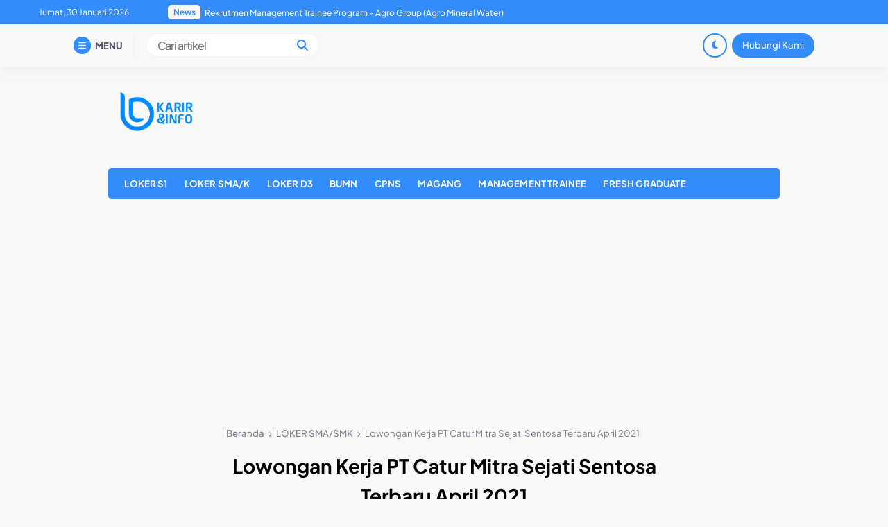

--- FILE ---
content_type: text/html; charset=UTF-8
request_url: https://lokerbumn.com/lowongan-kerja-pt-catur-mitra-sejati-sentosa-terbaru-april-2021/10/2021/
body_size: 14277
content:


<!DOCTYPE html>
<html lang="id">
<head>
    <meta charset="UTF-8">
    <meta name="viewport" content="width=device-width, initial-scale=1.0">
    <link rel="profile" href="https://gmpg.org/xfn/11">

    <meta name='robots' content='index, follow, max-image-preview:large, max-snippet:-1, max-video-preview:-1' />

	<!-- This site is optimized with the Yoast SEO plugin v26.8 - https://yoast.com/product/yoast-seo-wordpress/ -->
	<title>Lowongan Kerja PT Catur Mitra Sejati Sentosa Terbaru April 2021</title>
	<meta name="description" content="Lowongan Kerja PT Catur Mitra Sejati Sentosa Terbaru April 2021, Lowongan kerja terbaru untuk lulusan S1 segala jurusan tersedia" />
	<link rel="canonical" href="https://lokerbumn.com/lowongan-kerja-pt-catur-mitra-sejati-sentosa-terbaru-april-2021/10/2021/" />
	<meta property="og:locale" content="id_ID" />
	<meta property="og:type" content="article" />
	<meta property="og:title" content="Lowongan Kerja PT Catur Mitra Sejati Sentosa Terbaru April 2021" />
	<meta property="og:description" content="Lowongan Kerja PT Catur Mitra Sejati Sentosa Terbaru April 2021, Lowongan kerja terbaru untuk lulusan S1 segala jurusan tersedia" />
	<meta property="og:url" content="https://lokerbumn.com/lowongan-kerja-pt-catur-mitra-sejati-sentosa-terbaru-april-2021/10/2021/" />
	<meta property="og:site_name" content="Karir dan Info" />
	<meta property="article:published_time" content="2021-04-08T03:32:50+00:00" />
	<meta property="og:image" content="https://lokerbumn.com/wp-content/uploads/2021/02/Mitra-10.jpg" />
	<meta property="og:image:width" content="1248" />
	<meta property="og:image:height" content="703" />
	<meta property="og:image:type" content="image/jpeg" />
	<meta name="author" content="admin" />
	<meta name="twitter:card" content="summary_large_image" />
	<meta name="twitter:label1" content="Ditulis oleh" />
	<meta name="twitter:data1" content="admin" />
	<meta name="twitter:label2" content="Estimasi waktu membaca" />
	<meta name="twitter:data2" content="2 menit" />
	<script type="application/ld+json" class="yoast-schema-graph">{"@context":"https://schema.org","@graph":[{"@type":"Article","@id":"https://lokerbumn.com/lowongan-kerja-pt-catur-mitra-sejati-sentosa-terbaru-april-2021/10/2021/#article","isPartOf":{"@id":"https://lokerbumn.com/lowongan-kerja-pt-catur-mitra-sejati-sentosa-terbaru-april-2021/10/2021/"},"author":{"name":"admin","@id":"https://lokerbumn.com/#/schema/person/61f1db4015c83704197e77d6e51d9b8f"},"headline":"Lowongan Kerja PT Catur Mitra Sejati Sentosa Terbaru April 2021","datePublished":"2021-04-08T03:32:50+00:00","mainEntityOfPage":{"@id":"https://lokerbumn.com/lowongan-kerja-pt-catur-mitra-sejati-sentosa-terbaru-april-2021/10/2021/"},"wordCount":263,"publisher":{"@id":"https://lokerbumn.com/#organization"},"image":{"@id":"https://lokerbumn.com/lowongan-kerja-pt-catur-mitra-sejati-sentosa-terbaru-april-2021/10/2021/#primaryimage"},"thumbnailUrl":"https://lokerbumn.com/wp-content/uploads/2021/02/Mitra-10.jpg","keywords":["Bali","Cirebon","Jogja","Lombok","Solo","Surabaya"],"articleSection":["LOKER SMA/SMK"],"inLanguage":"id"},{"@type":"WebPage","@id":"https://lokerbumn.com/lowongan-kerja-pt-catur-mitra-sejati-sentosa-terbaru-april-2021/10/2021/","url":"https://lokerbumn.com/lowongan-kerja-pt-catur-mitra-sejati-sentosa-terbaru-april-2021/10/2021/","name":"Lowongan Kerja PT Catur Mitra Sejati Sentosa Terbaru April 2021","isPartOf":{"@id":"https://lokerbumn.com/#website"},"primaryImageOfPage":{"@id":"https://lokerbumn.com/lowongan-kerja-pt-catur-mitra-sejati-sentosa-terbaru-april-2021/10/2021/#primaryimage"},"image":{"@id":"https://lokerbumn.com/lowongan-kerja-pt-catur-mitra-sejati-sentosa-terbaru-april-2021/10/2021/#primaryimage"},"thumbnailUrl":"https://lokerbumn.com/wp-content/uploads/2021/02/Mitra-10.jpg","datePublished":"2021-04-08T03:32:50+00:00","description":"Lowongan Kerja PT Catur Mitra Sejati Sentosa Terbaru April 2021, Lowongan kerja terbaru untuk lulusan S1 segala jurusan tersedia","breadcrumb":{"@id":"https://lokerbumn.com/lowongan-kerja-pt-catur-mitra-sejati-sentosa-terbaru-april-2021/10/2021/#breadcrumb"},"inLanguage":"id","potentialAction":[{"@type":"ReadAction","target":["https://lokerbumn.com/lowongan-kerja-pt-catur-mitra-sejati-sentosa-terbaru-april-2021/10/2021/"]}]},{"@type":"ImageObject","inLanguage":"id","@id":"https://lokerbumn.com/lowongan-kerja-pt-catur-mitra-sejati-sentosa-terbaru-april-2021/10/2021/#primaryimage","url":"https://lokerbumn.com/wp-content/uploads/2021/02/Mitra-10.jpg","contentUrl":"https://lokerbumn.com/wp-content/uploads/2021/02/Mitra-10.jpg","width":1248,"height":703,"caption":"Lowongan Kerja PT Catur Mitra Sejati Sentosa (Mitra10)"},{"@type":"BreadcrumbList","@id":"https://lokerbumn.com/lowongan-kerja-pt-catur-mitra-sejati-sentosa-terbaru-april-2021/10/2021/#breadcrumb","itemListElement":[{"@type":"ListItem","position":1,"name":"Home","item":"https://lokerbumn.com/"},{"@type":"ListItem","position":2,"name":"Lowongan Kerja PT Catur Mitra Sejati Sentosa Terbaru April 2021"}]},{"@type":"WebSite","@id":"https://lokerbumn.com/#website","url":"https://lokerbumn.com/","name":"Karir & Info","description":"Lowongan Kerja","publisher":{"@id":"https://lokerbumn.com/#organization"},"alternateName":"Lokerbumn.com","potentialAction":[{"@type":"SearchAction","target":{"@type":"EntryPoint","urlTemplate":"https://lokerbumn.com/?s={search_term_string}"},"query-input":{"@type":"PropertyValueSpecification","valueRequired":true,"valueName":"search_term_string"}}],"inLanguage":"id"},{"@type":"Organization","@id":"https://lokerbumn.com/#organization","name":"Lowongan Kerja","alternateName":"Lowongan Kerja","url":"https://lokerbumn.com/","logo":{"@type":"ImageObject","inLanguage":"id","@id":"https://lokerbumn.com/#/schema/logo/image/","url":"","contentUrl":"","caption":"Lowongan Kerja"},"image":{"@id":"https://lokerbumn.com/#/schema/logo/image/"},"sameAs":["https://www.linkedin.com/company/lokerbumn-com/"]},{"@type":"Person","@id":"https://lokerbumn.com/#/schema/person/61f1db4015c83704197e77d6e51d9b8f","name":"admin","image":{"@type":"ImageObject","inLanguage":"id","@id":"https://lokerbumn.com/#/schema/person/image/","url":"https://secure.gravatar.com/avatar/007b28519ddc18626f19fed6c41e9c7b4414962d6e15b2280f72f45c974ee381?s=96&d=mm&r=g","contentUrl":"https://secure.gravatar.com/avatar/007b28519ddc18626f19fed6c41e9c7b4414962d6e15b2280f72f45c974ee381?s=96&d=mm&r=g","caption":"admin"},"sameAs":["https://lokerbumn.com"]}]}</script>
	<!-- / Yoast SEO plugin. -->


<link rel='dns-prefetch' href='//cdnjs.cloudflare.com' />
<link rel='dns-prefetch' href='//cdn.jsdelivr.net' />
<link rel="alternate" type="application/rss+xml" title="Karir dan Info &raquo; Feed" href="https://lokerbumn.com/feed/" />
<link rel="alternate" type="application/rss+xml" title="Karir dan Info &raquo; Umpan Komentar" href="https://lokerbumn.com/comments/feed/" />
<link rel="alternate" title="oEmbed (JSON)" type="application/json+oembed" href="https://lokerbumn.com/wp-json/oembed/1.0/embed?url=https%3A%2F%2Flokerbumn.com%2Flowongan-kerja-pt-catur-mitra-sejati-sentosa-terbaru-april-2021%2F10%2F2021%2F" />
<link rel="alternate" title="oEmbed (XML)" type="text/xml+oembed" href="https://lokerbumn.com/wp-json/oembed/1.0/embed?url=https%3A%2F%2Flokerbumn.com%2Flowongan-kerja-pt-catur-mitra-sejati-sentosa-terbaru-april-2021%2F10%2F2021%2F&#038;format=xml" />
<style id='wp-img-auto-sizes-contain-inline-css'>
img:is([sizes=auto i],[sizes^="auto," i]){contain-intrinsic-size:3000px 1500px}
/*# sourceURL=wp-img-auto-sizes-contain-inline-css */
</style>

<link rel='stylesheet' id='wp-block-library-css' href='https://lokerbumn.com/wp-includes/css/dist/block-library/style.min.css?ver=6.9' media='all' />
<style id='wp-block-columns-inline-css'>
.wp-block-columns{box-sizing:border-box;display:flex;flex-wrap:wrap!important}@media (min-width:782px){.wp-block-columns{flex-wrap:nowrap!important}}.wp-block-columns{align-items:normal!important}.wp-block-columns.are-vertically-aligned-top{align-items:flex-start}.wp-block-columns.are-vertically-aligned-center{align-items:center}.wp-block-columns.are-vertically-aligned-bottom{align-items:flex-end}@media (max-width:781px){.wp-block-columns:not(.is-not-stacked-on-mobile)>.wp-block-column{flex-basis:100%!important}}@media (min-width:782px){.wp-block-columns:not(.is-not-stacked-on-mobile)>.wp-block-column{flex-basis:0;flex-grow:1}.wp-block-columns:not(.is-not-stacked-on-mobile)>.wp-block-column[style*=flex-basis]{flex-grow:0}}.wp-block-columns.is-not-stacked-on-mobile{flex-wrap:nowrap!important}.wp-block-columns.is-not-stacked-on-mobile>.wp-block-column{flex-basis:0;flex-grow:1}.wp-block-columns.is-not-stacked-on-mobile>.wp-block-column[style*=flex-basis]{flex-grow:0}:where(.wp-block-columns){margin-bottom:1.75em}:where(.wp-block-columns.has-background){padding:1.25em 2.375em}.wp-block-column{flex-grow:1;min-width:0;overflow-wrap:break-word;word-break:break-word}.wp-block-column.is-vertically-aligned-top{align-self:flex-start}.wp-block-column.is-vertically-aligned-center{align-self:center}.wp-block-column.is-vertically-aligned-bottom{align-self:flex-end}.wp-block-column.is-vertically-aligned-stretch{align-self:stretch}.wp-block-column.is-vertically-aligned-bottom,.wp-block-column.is-vertically-aligned-center,.wp-block-column.is-vertically-aligned-top{width:100%}
/*# sourceURL=https://lokerbumn.com/wp-includes/blocks/columns/style.min.css */
</style>
<style id='global-styles-inline-css'>
:root{--wp--preset--aspect-ratio--square: 1;--wp--preset--aspect-ratio--4-3: 4/3;--wp--preset--aspect-ratio--3-4: 3/4;--wp--preset--aspect-ratio--3-2: 3/2;--wp--preset--aspect-ratio--2-3: 2/3;--wp--preset--aspect-ratio--16-9: 16/9;--wp--preset--aspect-ratio--9-16: 9/16;--wp--preset--color--black: #000000;--wp--preset--color--cyan-bluish-gray: #abb8c3;--wp--preset--color--white: #ffffff;--wp--preset--color--pale-pink: #f78da7;--wp--preset--color--vivid-red: #cf2e2e;--wp--preset--color--luminous-vivid-orange: #ff6900;--wp--preset--color--luminous-vivid-amber: #fcb900;--wp--preset--color--light-green-cyan: #7bdcb5;--wp--preset--color--vivid-green-cyan: #00d084;--wp--preset--color--pale-cyan-blue: #8ed1fc;--wp--preset--color--vivid-cyan-blue: #0693e3;--wp--preset--color--vivid-purple: #9b51e0;--wp--preset--gradient--vivid-cyan-blue-to-vivid-purple: linear-gradient(135deg,rgb(6,147,227) 0%,rgb(155,81,224) 100%);--wp--preset--gradient--light-green-cyan-to-vivid-green-cyan: linear-gradient(135deg,rgb(122,220,180) 0%,rgb(0,208,130) 100%);--wp--preset--gradient--luminous-vivid-amber-to-luminous-vivid-orange: linear-gradient(135deg,rgb(252,185,0) 0%,rgb(255,105,0) 100%);--wp--preset--gradient--luminous-vivid-orange-to-vivid-red: linear-gradient(135deg,rgb(255,105,0) 0%,rgb(207,46,46) 100%);--wp--preset--gradient--very-light-gray-to-cyan-bluish-gray: linear-gradient(135deg,rgb(238,238,238) 0%,rgb(169,184,195) 100%);--wp--preset--gradient--cool-to-warm-spectrum: linear-gradient(135deg,rgb(74,234,220) 0%,rgb(151,120,209) 20%,rgb(207,42,186) 40%,rgb(238,44,130) 60%,rgb(251,105,98) 80%,rgb(254,248,76) 100%);--wp--preset--gradient--blush-light-purple: linear-gradient(135deg,rgb(255,206,236) 0%,rgb(152,150,240) 100%);--wp--preset--gradient--blush-bordeaux: linear-gradient(135deg,rgb(254,205,165) 0%,rgb(254,45,45) 50%,rgb(107,0,62) 100%);--wp--preset--gradient--luminous-dusk: linear-gradient(135deg,rgb(255,203,112) 0%,rgb(199,81,192) 50%,rgb(65,88,208) 100%);--wp--preset--gradient--pale-ocean: linear-gradient(135deg,rgb(255,245,203) 0%,rgb(182,227,212) 50%,rgb(51,167,181) 100%);--wp--preset--gradient--electric-grass: linear-gradient(135deg,rgb(202,248,128) 0%,rgb(113,206,126) 100%);--wp--preset--gradient--midnight: linear-gradient(135deg,rgb(2,3,129) 0%,rgb(40,116,252) 100%);--wp--preset--font-size--small: 13px;--wp--preset--font-size--medium: 20px;--wp--preset--font-size--large: 36px;--wp--preset--font-size--x-large: 42px;--wp--preset--spacing--20: 0.44rem;--wp--preset--spacing--30: 0.67rem;--wp--preset--spacing--40: 1rem;--wp--preset--spacing--50: 1.5rem;--wp--preset--spacing--60: 2.25rem;--wp--preset--spacing--70: 3.38rem;--wp--preset--spacing--80: 5.06rem;--wp--preset--shadow--natural: 6px 6px 9px rgba(0, 0, 0, 0.2);--wp--preset--shadow--deep: 12px 12px 50px rgba(0, 0, 0, 0.4);--wp--preset--shadow--sharp: 6px 6px 0px rgba(0, 0, 0, 0.2);--wp--preset--shadow--outlined: 6px 6px 0px -3px rgb(255, 255, 255), 6px 6px rgb(0, 0, 0);--wp--preset--shadow--crisp: 6px 6px 0px rgb(0, 0, 0);}:where(.is-layout-flex){gap: 0.5em;}:where(.is-layout-grid){gap: 0.5em;}body .is-layout-flex{display: flex;}.is-layout-flex{flex-wrap: wrap;align-items: center;}.is-layout-flex > :is(*, div){margin: 0;}body .is-layout-grid{display: grid;}.is-layout-grid > :is(*, div){margin: 0;}:where(.wp-block-columns.is-layout-flex){gap: 2em;}:where(.wp-block-columns.is-layout-grid){gap: 2em;}:where(.wp-block-post-template.is-layout-flex){gap: 1.25em;}:where(.wp-block-post-template.is-layout-grid){gap: 1.25em;}.has-black-color{color: var(--wp--preset--color--black) !important;}.has-cyan-bluish-gray-color{color: var(--wp--preset--color--cyan-bluish-gray) !important;}.has-white-color{color: var(--wp--preset--color--white) !important;}.has-pale-pink-color{color: var(--wp--preset--color--pale-pink) !important;}.has-vivid-red-color{color: var(--wp--preset--color--vivid-red) !important;}.has-luminous-vivid-orange-color{color: var(--wp--preset--color--luminous-vivid-orange) !important;}.has-luminous-vivid-amber-color{color: var(--wp--preset--color--luminous-vivid-amber) !important;}.has-light-green-cyan-color{color: var(--wp--preset--color--light-green-cyan) !important;}.has-vivid-green-cyan-color{color: var(--wp--preset--color--vivid-green-cyan) !important;}.has-pale-cyan-blue-color{color: var(--wp--preset--color--pale-cyan-blue) !important;}.has-vivid-cyan-blue-color{color: var(--wp--preset--color--vivid-cyan-blue) !important;}.has-vivid-purple-color{color: var(--wp--preset--color--vivid-purple) !important;}.has-black-background-color{background-color: var(--wp--preset--color--black) !important;}.has-cyan-bluish-gray-background-color{background-color: var(--wp--preset--color--cyan-bluish-gray) !important;}.has-white-background-color{background-color: var(--wp--preset--color--white) !important;}.has-pale-pink-background-color{background-color: var(--wp--preset--color--pale-pink) !important;}.has-vivid-red-background-color{background-color: var(--wp--preset--color--vivid-red) !important;}.has-luminous-vivid-orange-background-color{background-color: var(--wp--preset--color--luminous-vivid-orange) !important;}.has-luminous-vivid-amber-background-color{background-color: var(--wp--preset--color--luminous-vivid-amber) !important;}.has-light-green-cyan-background-color{background-color: var(--wp--preset--color--light-green-cyan) !important;}.has-vivid-green-cyan-background-color{background-color: var(--wp--preset--color--vivid-green-cyan) !important;}.has-pale-cyan-blue-background-color{background-color: var(--wp--preset--color--pale-cyan-blue) !important;}.has-vivid-cyan-blue-background-color{background-color: var(--wp--preset--color--vivid-cyan-blue) !important;}.has-vivid-purple-background-color{background-color: var(--wp--preset--color--vivid-purple) !important;}.has-black-border-color{border-color: var(--wp--preset--color--black) !important;}.has-cyan-bluish-gray-border-color{border-color: var(--wp--preset--color--cyan-bluish-gray) !important;}.has-white-border-color{border-color: var(--wp--preset--color--white) !important;}.has-pale-pink-border-color{border-color: var(--wp--preset--color--pale-pink) !important;}.has-vivid-red-border-color{border-color: var(--wp--preset--color--vivid-red) !important;}.has-luminous-vivid-orange-border-color{border-color: var(--wp--preset--color--luminous-vivid-orange) !important;}.has-luminous-vivid-amber-border-color{border-color: var(--wp--preset--color--luminous-vivid-amber) !important;}.has-light-green-cyan-border-color{border-color: var(--wp--preset--color--light-green-cyan) !important;}.has-vivid-green-cyan-border-color{border-color: var(--wp--preset--color--vivid-green-cyan) !important;}.has-pale-cyan-blue-border-color{border-color: var(--wp--preset--color--pale-cyan-blue) !important;}.has-vivid-cyan-blue-border-color{border-color: var(--wp--preset--color--vivid-cyan-blue) !important;}.has-vivid-purple-border-color{border-color: var(--wp--preset--color--vivid-purple) !important;}.has-vivid-cyan-blue-to-vivid-purple-gradient-background{background: var(--wp--preset--gradient--vivid-cyan-blue-to-vivid-purple) !important;}.has-light-green-cyan-to-vivid-green-cyan-gradient-background{background: var(--wp--preset--gradient--light-green-cyan-to-vivid-green-cyan) !important;}.has-luminous-vivid-amber-to-luminous-vivid-orange-gradient-background{background: var(--wp--preset--gradient--luminous-vivid-amber-to-luminous-vivid-orange) !important;}.has-luminous-vivid-orange-to-vivid-red-gradient-background{background: var(--wp--preset--gradient--luminous-vivid-orange-to-vivid-red) !important;}.has-very-light-gray-to-cyan-bluish-gray-gradient-background{background: var(--wp--preset--gradient--very-light-gray-to-cyan-bluish-gray) !important;}.has-cool-to-warm-spectrum-gradient-background{background: var(--wp--preset--gradient--cool-to-warm-spectrum) !important;}.has-blush-light-purple-gradient-background{background: var(--wp--preset--gradient--blush-light-purple) !important;}.has-blush-bordeaux-gradient-background{background: var(--wp--preset--gradient--blush-bordeaux) !important;}.has-luminous-dusk-gradient-background{background: var(--wp--preset--gradient--luminous-dusk) !important;}.has-pale-ocean-gradient-background{background: var(--wp--preset--gradient--pale-ocean) !important;}.has-electric-grass-gradient-background{background: var(--wp--preset--gradient--electric-grass) !important;}.has-midnight-gradient-background{background: var(--wp--preset--gradient--midnight) !important;}.has-small-font-size{font-size: var(--wp--preset--font-size--small) !important;}.has-medium-font-size{font-size: var(--wp--preset--font-size--medium) !important;}.has-large-font-size{font-size: var(--wp--preset--font-size--large) !important;}.has-x-large-font-size{font-size: var(--wp--preset--font-size--x-large) !important;}
:where(.wp-block-columns.is-layout-flex){gap: 2em;}:where(.wp-block-columns.is-layout-grid){gap: 2em;}
/*# sourceURL=global-styles-inline-css */
</style>
<style id='core-block-supports-inline-css'>
.wp-container-core-columns-is-layout-9d6595d7{flex-wrap:nowrap;}
/*# sourceURL=core-block-supports-inline-css */
</style>

<style id='classic-theme-styles-inline-css'>
/*! This file is auto-generated */
.wp-block-button__link{color:#fff;background-color:#32373c;border-radius:9999px;box-shadow:none;text-decoration:none;padding:calc(.667em + 2px) calc(1.333em + 2px);font-size:1.125em}.wp-block-file__button{background:#32373c;color:#fff;text-decoration:none}
/*# sourceURL=/wp-includes/css/classic-themes.min.css */
</style>
<link rel='stylesheet' id='awsm-ead-public-css' href='https://lokerbumn.com/wp-content/plugins/embed-any-document/css/embed-public.min.css?ver=2.7.12' media='all' />
<link rel='stylesheet' id='raylight-style-css' href='https://lokerbumn.com/wp-content/themes/raylight-redesign-master/style.css?ver=1.2.6' media='all' />
<link rel='stylesheet' id='ray-main-style-css' href='https://lokerbumn.com/wp-content/themes/raylight-redesign-master/assets/css/style.min.css?ver=1.2.6' media='all' />
<link rel='stylesheet' id='fontawesome_style-css' href='https://cdnjs.cloudflare.com/ajax/libs/font-awesome/6.7.0/css/all.min.css?ver=6.7.0' media='all' />
<link rel='stylesheet' id='ray-swiper-css-css' href='https://cdn.jsdelivr.net/npm/swiper@8/swiper-bundle.min.css?ver=8' media='all' />
<link rel="https://api.w.org/" href="https://lokerbumn.com/wp-json/" /><link rel="alternate" title="JSON" type="application/json" href="https://lokerbumn.com/wp-json/wp/v2/posts/3642" /><link rel="EditURI" type="application/rsd+xml" title="RSD" href="https://lokerbumn.com/xmlrpc.php?rsd" />
<meta name="generator" content="WordPress 6.9" />
<link rel='shortlink' href='https://lokerbumn.com/?p=3642' />
	<style type="text/css">
        :root { --bg: #f9f9f9;--text-white: #f9f9f4;--text-light: #7a8091;--primary: #328cfc;--secondary: #ff9300;--link-hover: #0066cc;--dark-mode-bg: #31363f;--dark-mode-primary: #03182e;--dark-mode-border: #ffcc99; }
		body { line-height: 1.2rem; }.ray-main-single-content h1 { line-height: 2.725rem; }.ray-main-single-title { line-height: 2.725rem; }.ray-main-single-content h2 { font-size: 1.2rem; }.ray-main-single-content h2 { line-height: 2.40rem; }.ray-main-single-content h3 { font-size: 1.1rem; }.ray-main-single-content h3 { line-height: 1.85rem; }.ray-main-single-content h4 { line-height: 1.9rem; }.ray-branding img { width: 140px; margin-bottom: 1em; }.ray-branding-mobile img { width: 100px; }.ray-custom-post-1-title { font-weight: 600; }.ray-custom-post-1-title { line-height: 1.2rem; }.ray-custom-post-3-title { line-height: 1.2rem; }.ray-main-post-title { font-weight: 600; }.ray-main-post-title { line-height: 1.8rem; }.ray-footer-main-wrapper { background: #f4f4f4; }.ray-footer-main-wrapper { color: #008aff; }.ray-footer-copy-wrapper { background: #008aff; }.ray-footer-copy-wrapper { padding: 1em 0 80px 0; }@media (min-width: 668px) { .ray-footer-copy-wrapper { padding: 1em 0; } }	</style>
<link rel="icon" href="https://lokerbumn.com/wp-content/uploads/2024/10/cropped-Favicon-32x32.png" sizes="32x32" />
<link rel="icon" href="https://lokerbumn.com/wp-content/uploads/2024/10/cropped-Favicon-192x192.png" sizes="192x192" />
<link rel="apple-touch-icon" href="https://lokerbumn.com/wp-content/uploads/2024/10/cropped-Favicon-180x180.png" />
<meta name="msapplication-TileImage" content="https://lokerbumn.com/wp-content/uploads/2024/10/cropped-Favicon-270x270.png" />
		<style id="wp-custom-css">
			.ray-widget-style-1-date, .ray-widget-style-3-date{
	display: none;
}

.dark-mode .ray-nav-mobile-bottom{
	background: #fff;
}

.dark-mode .ray-navbar-menu-close svg path{
fill: #fff !important;
}

.single-notification {
    background-color: #f5f5f5;
    padding: 10px;
    border: 1px solid #ccc;
    border-radius: 5px;
    display: flex;
    justify-content: space-between;
    align-items: center;
}

.dark-mode .single-notification {
	background: #30363F;
}

.single-notification p {
    margin: 0;
}

.cta-button {
    background-color: #007bff;
    color: #fff;
    border: none;
    padding: 8px 16px;
		width: 20%;
    border-radius: 5px;
    cursor: pointer;
    transition: background-color 0.3s ease;
}

.cta-button:hover {
    background-color: #0056b3;
}

.ray-main-single-content img {
	width: 100%;
}
.ray-main-post:nth-child(4n) .ray-main-post-image {
    overflow: hidden;
    width: 80%;
    height: 300px
					</style>
		<script async src="https://pagead2.googlesyndication.com/pagead/js/adsbygoogle.js?client=ca-pub-6706202077409426"
     crossorigin="anonymous"></script>
     
<script async src="https://fundingchoicesmessages.google.com/i/pub-6706202077409426?ers=1" nonce="ksE2Ey2ITwge-QyMIBCs4A"></script><script nonce="ksE2Ey2ITwge-QyMIBCs4A">(function() {function signalGooglefcPresent() {if (!window.frames['googlefcPresent']) {if (document.body) {const iframe = document.createElement('iframe'); iframe.style = 'width: 0; height: 0; border: none; z-index: -1000; left: -1000px; top: -1000px;'; iframe.style.display = 'none'; iframe.name = 'googlefcPresent'; document.body.appendChild(iframe);} else {setTimeout(signalGooglefcPresent, 0);}}}signalGooglefcPresent();})();</script>


<!-- Google tag (gtag.js) -->
<script async src="https://www.googletagmanager.com/gtag/js?id=G-2K4G0MW0BG"></script>
<script>
  window.dataLayer = window.dataLayer || [];
  function gtag(){dataLayer.push(arguments);}
  gtag('js', new Date());

  gtag('config', 'G-2K4G0MW0BG');
</script><link rel='stylesheet' id='ray-google-font-css' href='https://fonts.googleapis.com/css2?family=Montserrat%3Aital%2Cwght%400%2C300%3B0%2C400%3B0%2C500%3B0%2C600%3B0%2C700%3B0%2C800%3B0%2C900%3B1%2C300%3B1%2C400%3B1%2C500%3B1%2C600%3B1%2C700%3B1%2C800%3B1%2C900&#038;display=swap&#038;ver=6.9' media='all' />
<link rel='stylesheet' id='ray-google-font-2-css' href='https://fonts.googleapis.com/css2?family=DM+Sans%3Aital%2Cwght%400%2C400%3B0%2C500%3B0%2C700%3B1%2C400%3B1%2C500%3B1%2C700&#038;display=swap&#038;ver=6.9' media='all' />
</head>
<body class="wp-singular post-template-default single single-post postid-3642 single-format-standard wp-theme-raylight-redesign-master">
<a class="skip-link screen-reader-text" href="#content">Skip to content</a>



<nav class="ray-navtop-wrapper">
    <div class="container">
        
        <di class="ray-navtop-container">
            <div class="ray-navtop-left">
                <span class="ray-navtop-datenow">
                    Jumat, 30 Januari 2026                </span>
                <div class="ray-newsticker">
                    
<span class="ray-newsticker-heading">
    News</span>
<div class="newsticker-container">
            <a href="https://lokerbumn.com/info-lowongan-dari-pt-bank-central-asia-tbk/22/2026/" class="newsticker-single active">PT Bank Central Asia Tbk</a>
            <a href="https://lokerbumn.com/lowongan-kerja-di-agro-group-agro-mineral-water/21/2026/" class="newsticker-single ">Rekrutmen Management Trainee Program &#8211; Agro Group (Agro Mineral Water)</a>
            <a href="https://lokerbumn.com/rekrutmen-karyawan-pkwt-pabrik-gula-djatiroto-pt-sinergi-gula-nusantara/21/2026/" class="newsticker-single ">Rekrutmen Karyawan PKWT Pabrik Gula Djatiroto &#8211; PT Sinergi Gula Nusantara</a>
            <a href="https://lokerbumn.com/rekrutmen-konsultan-individu-balai-hidrologi-dan-lingkungan-keairan-bhlk/21/2026/" class="newsticker-single ">Rekrutmen Konsultan Individu Balai Hidrologi dan Lingkungan Keairan (BHLK)</a>
            <a href="https://lokerbumn.com/penerimaan-pegawai-pemerintah-non-pegawai-negeri-di-lingkungan-kpp-pratama/21/2026/" class="newsticker-single ">Penerimaan Pegawai Pemerintah Non Pegawai Negeri di Lingkungan KPP Pratama</a>
    </div>

                </div>
            </div>

            <div class="ray-navtop-social">
                            </div>
        </di>

    </div>
</nav>

    
<nav class="ray-navbar">
    <div class="container">
        
        <div class="ray-navbar-container">
            <div class="ray-navbar-left">
                <div class="ray-menu-button">
                    <span class="ray-menu-button-icon">
                        <i class="fas fa-bars"></i>
                    </span>
                    <span class="ray-menu-button-text">MENU</span>
                </div>
                <div class="ray-navbar-search">
                    <form action="https://lokerbumn.com/" method="get">
    <input type="text" name="s" placeholder="Cari artikel" value="">
    <button type="submit"><i class="fas fa-search"></i></button>
</form>                </div>
            </div>
            <div class="ray-navbar-right">
                                <span class="ray-nav-right-dark">
                    <i class="fas fa-moon"></i>
                </span>
                                <a href="https://lokerbumn.com/hubungi-kami/" target="_blank" class="ray-nav-right-button">Hubungi Kami</a>            </div>
        </div>

    </div>
</nav>


<nav class="ray-navbar-mobile">
    <div class="container">
        
        <div class="ray-navbar-mobile-container">
            <div class="ray-navbar-mobile-menu-button">
                <span><i class="fas fa-bars"></i></span>
            </div>
            <div class="ray-navbar-mobile-branding">
                <div class="ray-branding-mobile">
                    <a href="https://lokerbumn.com/" class="ray-logo"><img src="https://lokerbumn.com/wp-content/uploads/2024/10/lokerbumn.com-01.png" alt="Karir dan Info"></a><a href="https://lokerbumn.com/" class="ray-logo-dark-mode"><img src="https://lokerbumn.com/wp-content/uploads/2024/10/lokerbumn.com-01-1.png" alt="Karir dan Info"></a>                </div>
            </div>
            <div class="ray-navbar-mobile-search-button">
                <span><i class="fas fa-search"></i></span>
            </div>
        </div>

    </div>
</nav>

<section class="ray-navbar-menu-wrapper">
    <nav class="ray-navbar-menu">
        <div class="ray-navbar-menu-close">
            <span>
                <svg width="28" height="28" viewBox="0 0 24 24" fill="none" xmlns="http://www.w3.org/2000/svg">
                    <path d="M17.59 5L12 10.59L6.41 5L5 6.41L10.59 12L5 17.59L6.41 19L12 13.41L17.59 19L19 17.59L13.41 12L19 6.41L17.59 5Z" fill="#2E3A59"></path>
                </svg>
            </span>
        </div>
        <div class="ray-navbar-menu-menu">
            <section class="ray-navbar-menu-widget">
                <section id="nav_menu-5" class="widget widget_nav_menu"><h2 class="widget-title">Kategori</h2><div class="menu-network-container"><ul id="menu-network" class="menu"><li id="menu-item-53862" class="menu-item menu-item-type-taxonomy menu-item-object-category current-post-ancestor current-menu-parent current-post-parent menu-item-53862"><a href="https://lokerbumn.com/sma-smk/">LOKER SMA/SMK</a></li>
<li id="menu-item-53861" class="menu-item menu-item-type-taxonomy menu-item-object-category menu-item-53861"><a href="https://lokerbumn.com/s1/">LOKER S1</a></li>
<li id="menu-item-53863" class="menu-item menu-item-type-taxonomy menu-item-object-category menu-item-53863"><a href="https://lokerbumn.com/d3/">LOKER D3</a></li>
<li id="menu-item-53864" class="menu-item menu-item-type-taxonomy menu-item-object-category menu-item-53864"><a href="https://lokerbumn.com/lowongan-kerja/">BUMN</a></li>
<li id="menu-item-53866" class="menu-item menu-item-type-taxonomy menu-item-object-category menu-item-53866"><a href="https://lokerbumn.com/management-trainee/">MANAGEMENT TRAINEE</a></li>
<li id="menu-item-53868" class="menu-item menu-item-type-taxonomy menu-item-object-category menu-item-53868"><a href="https://lokerbumn.com/fresh-graduate/">FRESH GRADUATE</a></li>
<li id="menu-item-53867" class="menu-item menu-item-type-taxonomy menu-item-object-category menu-item-53867"><a href="https://lokerbumn.com/loker-magang/">MAGANG</a></li>
<li id="menu-item-53869" class="menu-item menu-item-type-taxonomy menu-item-object-category menu-item-53869"><a href="https://lokerbumn.com/pertambangan/">PERTAMBANGAN</a></li>
<li id="menu-item-53947" class="menu-item menu-item-type-taxonomy menu-item-object-category menu-item-53947"><a href="https://lokerbumn.com/officer-development-program/">ODP</a></li>
<li id="menu-item-55593" class="menu-item menu-item-type-taxonomy menu-item-object-category menu-item-55593"><a href="https://lokerbumn.com/migas/">MIGAS</a></li>
<li id="menu-item-55591" class="menu-item menu-item-type-taxonomy menu-item-object-category menu-item-55591"><a href="https://lokerbumn.com/astra-group/">ASTRA GROUP</a></li>
<li id="menu-item-55592" class="menu-item menu-item-type-taxonomy menu-item-object-category menu-item-55592"><a href="https://lokerbumn.com/bumn-group/">BUMN GROUP</a></li>
</ul></div></section><section id="nav_menu-7" class="widget widget_nav_menu"><h2 class="widget-title">Hubungi Kami</h2><div class="menu-footer-container"><ul id="menu-footer" class="menu"><li id="menu-item-530" class="menu-item menu-item-type-post_type menu-item-object-page menu-item-530"><a href="https://lokerbumn.com/tentang-kami/">Tentang Kami</a></li>
<li id="menu-item-531" class="menu-item menu-item-type-post_type menu-item-object-page menu-item-531"><a href="https://lokerbumn.com/hubungi-kami/">Hubungi Kami</a></li>
<li id="menu-item-532" class="menu-item menu-item-type-post_type menu-item-object-page menu-item-privacy-policy menu-item-532"><a rel="privacy-policy" href="https://lokerbumn.com/privacy-policy/">Privacy Policy</a></li>
</ul></div></section> 
            </section>
        </div>
    </nav>
</section>
<section class="ray-search-wrapper">
    <div class="ray-search-close">
        <i class="fas fa-times"></i>
    </div>
    <div class="ray-search-form">
        <form action="https://lokerbumn.com/" method="get">
            <input type="text" name="s" placeholder="Cari..." value="">
            <button type="submit"><i class="fas fa-search"></i></button>
        </form>
    </div>
</section>

<nav class="ray-nav-mobile-bottom">
    <ul>
        <li>
            <a href="https://lokerbumn.com/">
                <span>
                    <svg width="18" height="18" viewBox="0 0 24 24" fill="none" xmlns="http://www.w3.org/2000/svg">
                        <path d="M4 8.65714L12 3L20 8.65714V21H4V8.65714Z" stroke="#2E3A59" stroke-width="2" stroke-linecap="round" stroke-linejoin="round"/>
                    </svg>
                </span>
            </a>
        </li>
        <li>
            <span class="menu-bars nmb-open-menu">    
                <svg width="18" height="18" xmlns="http://www.w3.org/2000/svg" viewBox="0 0 448 512">
                    <!--! Font Awesome Pro 6.4.0 by @fontawesome - https://fontawesome.com License - https://fontawesome.com/license (Commercial License) Copyright 2023 Fonticons, Inc. -->
                    <path fill="#2E3A59" d="M0 96C0 78.3 14.3 64 32 64H416c17.7 0 32 14.3 32 32s-14.3 32-32 32H32C14.3 128 0 113.7 0 96zM0 256c0-17.7 14.3-32 32-32H416c17.7 0 32 14.3 32 32s-14.3 32-32 32H32c-17.7 0-32-14.3-32-32zM448 416c0 17.7-14.3 32-32 32H32c-17.7 0-32-14.3-32-32s14.3-32 32-32H416c17.7 0 32 14.3 32 32z"/>
                </svg>
            </span>
        </li>
        <li>
            <span class="ray-dark-button-mobile">
                <svg width="22" height="22" viewBox="0 0 24 24" fill="none" xmlns="http://www.w3.org/2000/svg">
                    <path d="M12 5C8.13401 5 5 8.13401 5 12C5 15.866 8.13401 19 12 19C15.171 19 18.1395 17.1814 19 14.2899" stroke="#2E3A59" stroke-width="2" stroke-linecap="round" stroke-linejoin="round"/>
                    <path d="M19 14C18.8319 14 18.6652 13.9941 18.5 13.9824C12.5 15 9.50001 11.5 12 5" stroke="#2E3A59" stroke-width="2" stroke-linecap="round" stroke-linejoin="round"/>
                </svg>
            </span>
        </li>
        <li>
            <span class="back-to-top">
                <svg width="24" height="24" viewBox="0 0 24 24" fill="none" xmlns="http://www.w3.org/2000/svg">
                    <path d="M12 7L12 18" stroke="#2E3A59" stroke-width="2" stroke-linecap="round" stroke-linejoin="round"/>
                    <path d="M12 7L15 9.5" stroke="#2E3A59" stroke-width="2" stroke-linecap="round" stroke-linejoin="round"/>
                    <path d="M12 7L9 9.5" stroke="#2E3A59" stroke-width="2" stroke-linecap="round" stroke-linejoin="round"/>
                </svg>
            </span>
        </li>
    </ul>
</nav>


<section class="ray-main-main-wrapper">

        
    <section class="ray-main-section">
        
        <section class="ray-branding-wrapper">
            <div class="container">
                
                <div class="ray-branding-container">
                    <div class="ray-branding">
                        <a href="https://lokerbumn.com/" class="ray-logo"><img src="https://lokerbumn.com/wp-content/uploads/2024/10/lokerbumn.com-01.png" alt="Karir dan Info"></a><a href="https://lokerbumn.com/" class="ray-logo-dark-mode"><img src="https://lokerbumn.com/wp-content/uploads/2024/10/lokerbumn.com-01-1.png" alt="Karir dan Info"></a>                    </div>

                                    </div>

            </div>
        </section>

        <nav class="ray-main-menu-wrapper">
            <div class="container">
                
                <div class="ray-main-menu-container" itemscope itemtype="https://schema.org/SiteNavigationElement">
                    <div class="menu-menu-header-2023-container"><ul id="menu-menu-header-2023" class="menu"><li id="menu-item-31909" class="menu-item menu-item-type-taxonomy menu-item-object-category menu-item-31909"><a href="https://lokerbumn.com/s1/">LOKER S1</a></li>
<li id="menu-item-31910" class="menu-item menu-item-type-taxonomy menu-item-object-category current-post-ancestor current-menu-parent current-post-parent menu-item-31910"><a href="https://lokerbumn.com/sma-smk/">LOKER SMA/K</a></li>
<li id="menu-item-31911" class="menu-item menu-item-type-taxonomy menu-item-object-category menu-item-31911"><a href="https://lokerbumn.com/d3/">LOKER D3</a></li>
<li id="menu-item-31912" class="menu-item menu-item-type-taxonomy menu-item-object-category menu-item-31912"><a href="https://lokerbumn.com/lowongan-kerja/">BUMN</a></li>
<li id="menu-item-31914" class="menu-item menu-item-type-taxonomy menu-item-object-category menu-item-31914"><a href="https://lokerbumn.com/instansi/">CPNS</a></li>
<li id="menu-item-31915" class="menu-item menu-item-type-taxonomy menu-item-object-category menu-item-31915"><a href="https://lokerbumn.com/loker-magang/">MAGANG</a></li>
<li id="menu-item-31916" class="menu-item menu-item-type-taxonomy menu-item-object-category menu-item-31916"><a href="https://lokerbumn.com/management-trainee/">MANAGEMENT TRAINEE</a></li>
<li id="menu-item-31917" class="menu-item menu-item-type-taxonomy menu-item-object-category menu-item-31917"><a href="https://lokerbumn.com/fresh-graduate/">FRESH GRADUATE</a></li>
</ul></div>                </div>

            </div>
        </nav>
        
        <main class="ray-main-wrapper">
            <div class="container">
                
                <div class="ray-main-container">
                    <section class="ray-main">

                        <div class='code-block code-block-2' style='margin: 8px 0; clear: both;'>
<script async src="https://pagead2.googlesyndication.com/pagead/js/adsbygoogle.js?client=ca-pub-6706202077409426"
     crossorigin="anonymous"></script>
<!-- Loker bumn 2 -->
<ins class="adsbygoogle"
     style="display:block"
     data-ad-client="ca-pub-6706202077409426"
     data-ad-slot="5215817328"
     data-ad-format="auto"
     data-full-width-responsive="true"></ins>
<script>
     (adsbygoogle = window.adsbygoogle || []).push({});
</script></div>

<article itemscope itemtype="http://schema.org/NewsArticle" id="post-3642" class="ray-main-posts post-3642 post type-post status-publish format-standard has-post-thumbnail hentry category-sma-smk tag-bali tag-cirebon tag-jogja tag-lombok tag-solo tag-surabaya">
    <div class="ray-main-posts-container ray-main-posts-single">

        <div class="ray-breadcrumbs" itemscope itemtype="http://schema.org/BreadcrumbList"><span itemprop="itemListElement" itemscope itemtype="http://schema.org/ListItem"><a class="breadcrumbs-link" href="https://lokerbumn.com/" itemprop="item"><span itemprop="name">Beranda</span></a><meta itemprop="position" content="1" /></span><span class="breadcrumbs-separator"> <i class="fas fa-angle-right"></i> </span><span itemprop="itemListElement" itemscope itemtype="http://schema.org/ListItem"><a class="breadcrumbs-link" href="https://lokerbumn.com/sma-smk/" itemprop="item"><span itemprop="name">LOKER SMA/SMK</span></a><meta itemprop="position" content="2" /></span><span class="breadcrumbs-separator"> <i class="fas fa-angle-right"></i> </span><span class="breadcrumbs-current">Lowongan Kerja PT Catur Mitra Sejati Sentosa Terbaru April 2021</span></div><!-- .breadcrumbs --><h1 itemprop="headline" class="ray-main-single-title">Lowongan Kerja PT Catur Mitra Sejati Sentosa Terbaru April 2021</h1>        <div class="ray-main-single-metadata">
            <div>
                                                                    <span itemprop="datePublished">2021-04-08, 10:32</span>
                            </div>
        </div>
        
        <div class="ray-main-single-share">
            <div class="share-left">
                                            </div>
            <div class="share-right">
                            </div>
        </div>

                    <figure itemprop="image" itemscope itemtype="https://schema.org/ImageObject" class="ray-main-single-thumbnail">
                <div class="ray-post-thumbnail">
    <a itemprop="url" href="https://lokerbumn.com/lowongan-kerja-pt-catur-mitra-sejati-sentosa-terbaru-april-2021/10/2021/">
        <img 
            width="628" 
            height="400" 
            class="lazy youtube-thumbnail" 
            src="https://lokerbumn.com/wp-content/themes/raylight-redesign-master/assets/image/blank.png" 
            data-src="https://lokerbumn.com/wp-content/uploads/2021/02/Mitra-10.jpg" 
            data-fallback="" 
            alt="Lowongan Kerja PT Catur Mitra Sejati Sentosa (Mitra10)" /></a>
</div>                <figcaption></figcaption>
            </figure>
            
        <div class="ray-main-single-content">
            
            <p><strong>Lowongan Kerja PT Catur Mitra Sejati Sentosa (CMSS).</strong> <a href="https://www.mitra10.com/about-us" target="_blank" rel="noopener">PT Catur Mitra Sejati Sentosa (CMSS)</a> dengan merek Mitra10, adalah anak perusahaan dari PT Catur Sentosa Adiprana (CSA), bergerak di bidang ritel modern pertama yang berkonsep belanja bahan bangunan dan perlengkapan rumah dalam satu atap di Indonesia. Berdiri pada tahun 1997-1998, Mitra10 membuka 10 supermarket di area Jabodetabek.</p>
<div class='code-block code-block-3' style='margin: 8px 0; clear: both;'>
<script async src="https://pagead2.googlesyndication.com/pagead/js/adsbygoogle.js?client=ca-pub-6706202077409426"
     crossorigin="anonymous"></script>
<!-- Dalam konten lokerbumn -->
<ins class="adsbygoogle"
     style="display:block"
     data-ad-client="ca-pub-6706202077409426"
     data-ad-slot="1590708174"
     data-ad-format="auto"
     data-full-width-responsive="true"></ins>
<script>
     (adsbygoogle = window.adsbygoogle || []).push({});
</script></div>
<p><a href="http://lokerbumn.com/" target="_blank" rel="noopener noreferrer">Lokerbumn.com</a> saat ini berfokus memberikan informasi lowongan kerja BUMN dan anak perusahaan BUMN. Perusahaan BUMN merupakan salah satu perusahaan incaran para jobseker, selain karena fasilitas perusahaan yang mumpuni juga pendapatan gaji yang cukup terkenal lebih tinggi dari perusahaan perusahaan swasta. Hal ini yang menarik para jobseker untuk berlomba-lomba bisa masuk perusahaan BUMN.</p>
<p>Banyaknya jobseker yang ingin bekerja di perusahaan BUMN ini membuat persaingan semakin sengit. Untuk itu kami menyadari bahwa kalian menginginkan referensi lain dari informasi lowongan pekerjaan. Lokerbumn saat ini juga mengumpulkan informasi lowongan pekerjaan dari perusahaan Swasta maupun Instansi Pemerintahan sebagai salah satu opsi pilihan.</p>
<h2 style="text-align: center;"><strong>Lowongan Kerja PT Catur Mitra Sejati Sentosa (CMSS) &#8211; Assistant Store Manager</strong></h2>
<hr />
<h4><strong>Assistant Store Manager</strong></h4>
<p>Qualification :</p>
<ul>
<li>Maximum age 38 years old</li>
<li>Have minimum 5 years experience as asst. store manager in retail company</li>
<li>Willing to work in shift time</li>
<li>Placed : Makasar, Solo, Lombok, Jogja, Surabaya, Bali, Cirebon</li>
</ul>
<h4><a style="font-family: Verdana, Geneva, sans-serif; font-size: 15px;" href="https://lokerbumn.com/sma-smk/" target="_blank" rel="noopener"><em><strong>Baca Juga Lowongan Kerja Lulusan SMA/SMK Lainnya</strong></em></a></h4>
<hr />
<p style="text-align: center;">Bagi anda yang berminat dan memenuhi kualifikasi yang diperlukan dapat mengirimkan lamaran melalui email :</p>
<p style="text-align: center;"><a href="mailto:novanna.putri@mitra10.com" target="_blank" rel="noopener">novanna.putri@mitra10.com</a></p>
<p style="text-align: center;">Hanya kandidat yang sesuai dengan kualifikasi yang akan mengikuti proses selanjutnya<br />
Hati-hati terhadap segala bentuk jenis penipuan karena sejatinya pendaftaran lowongan pekerjaan itu gratis tidak ada biaya dalam bentuk apapun</p>
<div class='code-block code-block-1' style='margin: 8px 0; clear: both;'>
<script async src="https://pagead2.googlesyndication.com/pagead/js/adsbygoogle.js?client=ca-pub-6706202077409426"
     crossorigin="anonymous"></script>
<!-- lokerbumn 1 -->
<ins class="adsbygoogle"
     style="display:block"
     data-ad-client="ca-pub-6706202077409426"
     data-ad-slot="2346945554"
     data-ad-format="auto"
     data-full-width-responsive="true"></ins>
<script>
     (adsbygoogle = window.adsbygoogle || []).push({});
</script></div>
<!-- CONTENT END 1 -->
                                        <div class="single-notification">
                    <p class="notification-text">
                        Join channel telegram lokerbumn.com agar tidak ketinggalan info loker terbaru lainnya                    </p>

                                            <a href="https://t.me/lokerbumncom" class="cta-button">
                            Gabung Sekarang                        </a>
                                    </div>
                        <div class="ray-content-tags"><a href="https://lokerbumn.com/tag/bali/">Bali</a><a href="https://lokerbumn.com/tag/cirebon/">Cirebon</a><a href="https://lokerbumn.com/tag/jogja/">Jogja</a><a href="https://lokerbumn.com/tag/lombok/">Lombok</a><a href="https://lokerbumn.com/tag/solo/">Solo</a><a href="https://lokerbumn.com/tag/surabaya/">Surabaya</a></div>
            <div class="ray-content-share">
                <div class="content-share-left">
                                    </div>
                <div class="content-share-right">
                                        <span>Bagikan: </span>
                    <ul><li><a class="fb" target="_blank" href="https://www.facebook.com/sharer.php?u=https://lokerbumn.com/lowongan-kerja-pt-catur-mitra-sejati-sentosa-terbaru-april-2021/10/2021/" title="Share on Facebook"><i class="fab fa-facebook-f"></i></a></li><li><a class="tw" target="_blank" href="https://twitter.com/share?text=Lowongan Kerja PT Catur Mitra Sejati Sentosa Terbaru April 2021&url=https://lokerbumn.com/lowongan-kerja-pt-catur-mitra-sejati-sentosa-terbaru-april-2021/10/2021/" title="Share on Twitter"><i class="fa-brands fa-x-twitter"></i></a></li><li><a class="wa" target="_blank" href="https://wa.me/?text=Lowongan Kerja PT Catur Mitra Sejati Sentosa Terbaru April 2021%0Ahttps://lokerbumn.com/lowongan-kerja-pt-catur-mitra-sejati-sentosa-terbaru-april-2021/10/2021/" title="Share on Whatsapp"><i class="fab fa-whatsapp"></i></a></li><li><a class="tl" target="_blank" href="https://t.me/share/url?url=https://lokerbumn.com/lowongan-kerja-pt-catur-mitra-sejati-sentosa-terbaru-april-2021/10/2021/&text=Lowongan Kerja PT Catur Mitra Sejati Sentosa Terbaru April 2021" title="Share on Telegram"><i class="fab fa-telegram"></i></a></li></ul>                                    </div>
            </div>
        </div>

        
        
        
    </div>
</article>

                        
                    </section>
                    
                    
<aside class="ray-sidebar">
                        
    <section id="raylight_popular_posts_widget-2" class="widget raylight_popular_posts_widget">
<section class="widget ray-custom-widget ray-custom-widget-style-2">
	<div class="ray-custom-widget-header">
		<h3>Trending</h3>
	</div>
	<div class="ray-custom-widget-content style-2">

		
		<article class="ray-widget-style-2">
			<figure class="ray-widget-style-2-image">
				<div class="ray-post-thumbnail">
    <a itemprop="url" href="https://lokerbumn.com/lowongan-kerja-pt-bank-rakyat-indonesia-persero-tbk-region-14/19/2026/">
        <img 
            width="130" 
            height="100" 
            class="lazy youtube-thumbnail" 
            src="https://lokerbumn.com/wp-content/themes/raylight-redesign-master/assets/image/blank.png" 
            data-src="https://lokerbumn.com/wp-content/uploads/2024/06/Bank-BRI-02.jpg" 
            data-fallback="" 
            alt="BRILiaN Future Leader Program (BFLP) Specialist 2026" /></a>
</div>				<a class="ray-widget-style-2-cat" href="https://lokerbumn.com/lowongan-kerja/">BUMN</a>			</figure>
			<section class="ray-widget-style-2-entry">
				<h3><a href="https://lokerbumn.com/lowongan-kerja-pt-bank-rakyat-indonesia-persero-tbk-region-14/19/2026/">PT Bank Rakyat Indonesia (Persero) Tbk</a></h3>
			</section>
		</article>

		
		<article class="ray-widget-style-2">
			<figure class="ray-widget-style-2-image">
				<div class="ray-post-thumbnail">
    <a itemprop="url" href="https://lokerbumn.com/lowongan-pekerjaan-di-pt-paragon-technology-and-innovation-2/19/2026/">
        <img 
            width="130" 
            height="100" 
            class="lazy youtube-thumbnail" 
            src="https://lokerbumn.com/wp-content/themes/raylight-redesign-master/assets/image/blank.png" 
            data-src="https://lokerbumn.com/wp-content/uploads/2024/05/PT-Paragon-Technology-and-Innovation.jpg" 
            data-fallback="" 
            alt="Lowongan Kerja PT Paragon Technology and Innovation" /></a>
</div>				<a class="ray-widget-style-2-cat" href="https://lokerbumn.com/sma-smk/">LOKER SMA/SMK</a>			</figure>
			<section class="ray-widget-style-2-entry">
				<h3><a href="https://lokerbumn.com/lowongan-pekerjaan-di-pt-paragon-technology-and-innovation-2/19/2026/">PT Paragon Technology and Innovation</a></h3>
			</section>
		</article>

		
		<article class="ray-widget-style-2">
			<figure class="ray-widget-style-2-image">
				<div class="ray-post-thumbnail">
    <a itemprop="url" href="https://lokerbumn.com/lowongan-kerja-dari-pt-bina-pertiwi-member-of-astra/19/2026/">
        <img 
            width="130" 
            height="100" 
            class="lazy youtube-thumbnail" 
            src="https://lokerbumn.com/wp-content/themes/raylight-redesign-master/assets/image/blank.png" 
            data-src="https://lokerbumn.com/wp-content/uploads/2024/07/Bina-Pertiwi-02.jpg" 
            data-fallback="" 
            alt="Lowongan Kerja PT Bina Pertiwi (member of Astra)" /></a>
</div>				<a class="ray-widget-style-2-cat" href="https://lokerbumn.com/astra-group/">ASTRA GROUP</a>			</figure>
			<section class="ray-widget-style-2-entry">
				<h3><a href="https://lokerbumn.com/lowongan-kerja-dari-pt-bina-pertiwi-member-of-astra/19/2026/">PT Bina Pertiwi (member of Astra)</a></h3>
			</section>
		</article>

		
		<article class="ray-widget-style-2">
			<figure class="ray-widget-style-2-image">
				<div class="ray-post-thumbnail">
    <a itemprop="url" href="https://lokerbumn.com/lowongan-pekerjaan-dari-pt-bank-tabungan-negara-persero-tbk/19/2026/">
        <img 
            width="130" 
            height="100" 
            class="lazy youtube-thumbnail" 
            src="https://lokerbumn.com/wp-content/themes/raylight-redesign-master/assets/image/blank.png" 
            data-src="https://lokerbumn.com/wp-content/uploads/2024/03/PT-Bank-Tabungan-Negara-Persero-Tbk.jpg" 
            data-fallback="" 
            alt="Lowongan Kerja PT Bank Tabungan Negara (Persero) Tbk" /></a>
</div>				<a class="ray-widget-style-2-cat" href="https://lokerbumn.com/lowongan-kerja/">BUMN</a>			</figure>
			<section class="ray-widget-style-2-entry">
				<h3><a href="https://lokerbumn.com/lowongan-pekerjaan-dari-pt-bank-tabungan-negara-persero-tbk/19/2026/">PT Bank Tabungan Negara (Persero) Tbk</a></h3>
			</section>
		</article>

		
		<article class="ray-widget-style-2">
			<figure class="ray-widget-style-2-image">
				<div class="ray-post-thumbnail">
    <a itemprop="url" href="https://lokerbumn.com/lowongan-pekerjaan-dari-pt-sasa-inti-sasa/19/2026/">
        <img 
            width="130" 
            height="100" 
            class="lazy youtube-thumbnail" 
            src="https://lokerbumn.com/wp-content/themes/raylight-redesign-master/assets/image/blank.png" 
            data-src="https://lokerbumn.com/wp-content/uploads/2024/06/Sasa-02.jpg" 
            data-fallback="" 
            alt="Lowongan Kerja PT Sasa Inti (Sasa) " /></a>
</div>				<a class="ray-widget-style-2-cat" href="https://lokerbumn.com/management-trainee/">MANAGEMENT TRAINEE</a>			</figure>
			<section class="ray-widget-style-2-entry">
				<h3><a href="https://lokerbumn.com/lowongan-pekerjaan-dari-pt-sasa-inti-sasa/19/2026/">PT Sasa Inti (Sasa)</a></h3>
			</section>
		</article>

				
	</div>
</section>

</section><section id="raylight_category_posts_widget-2" class="widget raylight_category_posts_widget">
<section class="widget ray-custom-widget ray-custom-widget-style-1">
	<div class="ray-custom-widget-header">
		<h3>Terbaru</h3>
	</div>
	<div class="ray-custom-widget-content">

		
		<article class="ray-widget-style-1">
			<figure class="ray-widget-style-1-image">
				<div class="ray-post-thumbnail">
    <a itemprop="url" href="https://lokerbumn.com/info-lowongan-dari-pt-bank-central-asia-tbk/22/2026/">
        <img 
            width="120" 
            height="90" 
            class="lazy youtube-thumbnail" 
            src="https://lokerbumn.com/wp-content/themes/raylight-redesign-master/assets/image/blank.png" 
            data-src="https://lokerbumn.com/wp-content/uploads/2024/03/PT-Bank-Central-Asia-Tbk.jpg" 
            data-fallback="" 
            alt="Lowongan Kerja PT Bank Central Asia Tbk" /></a>
</div>			</figure>
			<section class="ray-widget-style-1-entry">
				<h3><a href="https://lokerbumn.com/info-lowongan-dari-pt-bank-central-asia-tbk/22/2026/">PT Bank Central Asia Tbk</a></h3>
				<div class="ray-widget-style-1-metadata">
					<a class="ray-widget-style-1-cat" href="https://lokerbumn.com/sma-smk/">LOKER SMA/SMK</a>					<span class="ray-widget-style-1-date">
						2026-01-29					</span>
				</div>
			</section>
		</article>

		
		<article class="ray-widget-style-1">
			<figure class="ray-widget-style-1-image">
				<div class="ray-post-thumbnail">
    <a itemprop="url" href="https://lokerbumn.com/lowongan-kerja-di-agro-group-agro-mineral-water/21/2026/">
        <img 
            width="120" 
            height="90" 
            class="lazy youtube-thumbnail" 
            src="https://lokerbumn.com/wp-content/themes/raylight-redesign-master/assets/image/blank.png" 
            data-src="https://lokerbumn.com/wp-content/uploads/2025/08/PT-Agro-Mineral-Water-Agro-Group-02-1.jpg" 
            data-fallback="" 
            alt="Lowongan Kerja PT Agro Mineral Water (Agro Group)" /></a>
</div>			</figure>
			<section class="ray-widget-style-1-entry">
				<h3><a href="https://lokerbumn.com/lowongan-kerja-di-agro-group-agro-mineral-water/21/2026/">Rekrutmen Management Trainee Program &#8211; Agro Group (Agro Mineral Water)</a></h3>
				<div class="ray-widget-style-1-metadata">
					<a class="ray-widget-style-1-cat" href="https://lokerbumn.com/management-trainee/">MANAGEMENT TRAINEE</a>					<span class="ray-widget-style-1-date">
						2026-01-29					</span>
				</div>
			</section>
		</article>

		
		<article class="ray-widget-style-1">
			<figure class="ray-widget-style-1-image">
				<div class="ray-post-thumbnail">
    <a itemprop="url" href="https://lokerbumn.com/rekrutmen-karyawan-pkwt-pabrik-gula-djatiroto-pt-sinergi-gula-nusantara/21/2026/">
        <img 
            width="120" 
            height="90" 
            class="lazy youtube-thumbnail" 
            src="https://lokerbumn.com/wp-content/themes/raylight-redesign-master/assets/image/blank.png" 
            data-src="https://lokerbumn.com/wp-content/uploads/2026/01/Pabrik-Gula-Djatiroto-PT-Sinergi-Gula-Nusantara.jpg" 
            data-fallback="" 
            alt="Rekrutmen Karyawan PKWT Pabrik Gula Djatiroto - PT Sinergi Gula Nusantara" /></a>
</div>			</figure>
			<section class="ray-widget-style-1-entry">
				<h3><a href="https://lokerbumn.com/rekrutmen-karyawan-pkwt-pabrik-gula-djatiroto-pt-sinergi-gula-nusantara/21/2026/">Rekrutmen Karyawan PKWT Pabrik Gula Djatiroto &#8211; PT Sinergi Gula Nusantara</a></h3>
				<div class="ray-widget-style-1-metadata">
					<a class="ray-widget-style-1-cat" href="https://lokerbumn.com/bumn-group/">BUMN GROUP</a>					<span class="ray-widget-style-1-date">
						2026-01-29					</span>
				</div>
			</section>
		</article>

		
		<article class="ray-widget-style-1">
			<figure class="ray-widget-style-1-image">
				<div class="ray-post-thumbnail">
    <a itemprop="url" href="https://lokerbumn.com/rekrutmen-konsultan-individu-balai-hidrologi-dan-lingkungan-keairan-bhlk/21/2026/">
        <img 
            width="120" 
            height="90" 
            class="lazy youtube-thumbnail" 
            src="https://lokerbumn.com/wp-content/themes/raylight-redesign-master/assets/image/blank.png" 
            data-src="https://lokerbumn.com/wp-content/uploads/2026/01/Balai-Hidrologi-dan-Lingkungan-Keairan-BHLK.jpg" 
            data-fallback="" 
            alt="Rekrutmen Konsultan Individu Balai Hidrologi dan Lingkungan Keairan (BHLK)" /></a>
</div>			</figure>
			<section class="ray-widget-style-1-entry">
				<h3><a href="https://lokerbumn.com/rekrutmen-konsultan-individu-balai-hidrologi-dan-lingkungan-keairan-bhlk/21/2026/">Rekrutmen Konsultan Individu Balai Hidrologi dan Lingkungan Keairan (BHLK)</a></h3>
				<div class="ray-widget-style-1-metadata">
					<a class="ray-widget-style-1-cat" href="https://lokerbumn.com/instansi/">INSTANSI</a>					<span class="ray-widget-style-1-date">
						2026-01-29					</span>
				</div>
			</section>
		</article>

		
		<article class="ray-widget-style-1">
			<figure class="ray-widget-style-1-image">
				<div class="ray-post-thumbnail">
    <a itemprop="url" href="https://lokerbumn.com/penerimaan-pegawai-pemerintah-non-pegawai-negeri-di-lingkungan-kpp-pratama/21/2026/">
        <img 
            width="120" 
            height="90" 
            class="lazy youtube-thumbnail" 
            src="https://lokerbumn.com/wp-content/themes/raylight-redesign-master/assets/image/blank.png" 
            data-src="https://lokerbumn.com/wp-content/uploads/2024/09/Kantor-Pelayanan-Pajak-KPP-Pratama-02.jpg" 
            data-fallback="" 
            alt="Penerimaan Pegawai Pemerintah Non Pegawai Negeri (PPNPN) di Lingkungan KPP Pratama" /></a>
</div>			</figure>
			<section class="ray-widget-style-1-entry">
				<h3><a href="https://lokerbumn.com/penerimaan-pegawai-pemerintah-non-pegawai-negeri-di-lingkungan-kpp-pratama/21/2026/">Penerimaan Pegawai Pemerintah Non Pegawai Negeri di Lingkungan KPP Pratama</a></h3>
				<div class="ray-widget-style-1-metadata">
					<a class="ray-widget-style-1-cat" href="https://lokerbumn.com/instansi/">INSTANSI</a>					<span class="ray-widget-style-1-date">
						2026-01-29					</span>
				</div>
			</section>
		</article>

		
	</div>
</section>

</section><section id="raylight_category_posts_widget-11" class="widget raylight_category_posts_widget">
<style type="text/css">
	#raylight_category_posts_widget-11 .ray-custom-widget-content.style-3 ul li:before {
		counter-increment: raylight_category_posts_widget-11;
		content: "#" counter(raylight_category_posts_widget-11);
	}
</style>
<section class="widget ray-custom-widget ray-custom-widget-style-3" style="counter-reset: raylight_category_posts_widget-11;">
	<div class="ray-custom-widget-header">
		<h3>BUMN GROUP</h3>
	</div>
	<div class="ray-custom-widget-content style-3">
		<ul>
						<li>
				<article class="ray-widget-style-3">
					<h3><a href="https://lokerbumn.com/rekrutmen-karyawan-pkwt-pabrik-gula-djatiroto-pt-sinergi-gula-nusantara/21/2026/">Rekrutmen Karyawan PKWT Pabrik Gula Djatiroto &#8211; PT Sinergi Gula Nusantara</a></h3>
					<span class="ray-widget-style-3-date">
						2026-01-29					</span>
				</article>
			</li>
						<li>
				<article class="ray-widget-style-3">
					<h3><a href="https://lokerbumn.com/pt-bank-mandiri-taspen-2/21/2026/">PT Bank Mandiri Taspen</a></h3>
					<span class="ray-widget-style-3-date">
						2026-01-28					</span>
				</article>
			</li>
						<li>
				<article class="ray-widget-style-3">
					<h3><a href="https://lokerbumn.com/info-lowongan-kerja-pt-nusantara-medika-utama/21/2026/">PT Nusantara Medika Utama</a></h3>
					<span class="ray-widget-style-3-date">
						2026-01-26					</span>
				</article>
			</li>
						<li>
				<article class="ray-widget-style-3">
					<h3><a href="https://lokerbumn.com/lowongan-kerja-dari-pt-nindya-beton/19/2026/">PT Nindya Beton</a></h3>
					<span class="ray-widget-style-3-date">
						2026-01-23					</span>
				</article>
			</li>
						<li>
				<article class="ray-widget-style-3">
					<h3><a href="https://lokerbumn.com/rekrutmen-pt-railink-kai-bandara-2/19/2026/">Rekrutmen PT Railink (KAI Bandara)</a></h3>
					<span class="ray-widget-style-3-date">
						2026-01-22					</span>
				</article>
			</li>
						<li>
				<article class="ray-widget-style-3">
					<h3><a href="https://lokerbumn.com/program-magang-generasi-bertalenta-pt-petrokimia-gresik/20/2026/">Program Magang Generasi Bertalenta PT Petrokimia Gresik</a></h3>
					<span class="ray-widget-style-3-date">
						2026-01-16					</span>
				</article>
			</li>
					</ul>
	</div>
</section>

</section>
</aside>                    
                    <div style="clear: both;"></div>
                </div>

            </div>
        </main>

    </section>

    
    <div style="clear: both;"></div>

</section>


<footer class="ray-footer-main-wrapper">
    <div class="container">
        <div class="ray-footer-main">
            
            <div class="ray-footer-widget">
                <section id="block-13" class="widget ray-widget-footer widget_block">
<div class="wp-block-columns is-layout-flex wp-container-core-columns-is-layout-9d6595d7 wp-block-columns-is-layout-flex">
<div class="wp-block-column is-layout-flow wp-block-column-is-layout-flow" style="flex-basis:100%">
<div class="wp-block-columns is-layout-flex wp-container-core-columns-is-layout-9d6595d7 wp-block-columns-is-layout-flex">
<div class="wp-block-column is-layout-flow wp-block-column-is-layout-flow" style="flex-basis:100%"><div class="widget raylight_category_posts_widget">
<section class="widget ray-custom-widget ray-custom-widget-style-2">
	<div class="ray-custom-widget-header">
		<h3>INTERNSHIP</h3>
	</div>
	<div class="ray-custom-widget-content style-2">

		
		<article class="ray-widget-style-2">
			<figure class="ray-widget-style-2-image">
				<div class="ray-post-thumbnail">
    <a itemprop="url" href="https://lokerbumn.com/info-lowongan-magang-di-pt-hm-sampoerna-tbk/21/2026/">
        <img loading="lazy" decoding="async" 
            width="130" 
            height="100" 
            class="lazy youtube-thumbnail" 
            src="https://lokerbumn.com/wp-content/themes/raylight-redesign-master/assets/image/blank.png" 
            data-src="https://lokerbumn.com/wp-content/uploads/2024/11/PT-HM-Sampoerna-Tbk-02.jpg" 
            data-fallback="" 
            alt="Lowongan Magang PT HM Sampoerna Tbk" /></a>
</div>				<a class="ray-widget-style-2-cat" href="https://lokerbumn.com/loker-magang/">MAGANG</a>			</figure>
			<section class="ray-widget-style-2-entry">
				<h3><a href="https://lokerbumn.com/info-lowongan-magang-di-pt-hm-sampoerna-tbk/21/2026/">PT HM Sampoerna Tbk</a></h3>
			</section>
		</article>

		
		<article class="ray-widget-style-2">
			<figure class="ray-widget-style-2-image">
				<div class="ray-post-thumbnail">
    <a itemprop="url" href="https://lokerbumn.com/program-magang-di-partai-solidaritas-indonesia-psi/19/2026/">
        <img loading="lazy" decoding="async" 
            width="130" 
            height="100" 
            class="lazy youtube-thumbnail" 
            src="https://lokerbumn.com/wp-content/themes/raylight-redesign-master/assets/image/blank.png" 
            data-src="https://lokerbumn.com/wp-content/uploads/2025/12/Partai-Solidaritas-Indonesia.jpg" 
            data-fallback="" 
            alt="Program Magang Partai Solidaritas Indonesia (PSI)" /></a>
</div>				<a class="ray-widget-style-2-cat" href="https://lokerbumn.com/loker-magang/">MAGANG</a>			</figure>
			<section class="ray-widget-style-2-entry">
				<h3><a href="https://lokerbumn.com/program-magang-di-partai-solidaritas-indonesia-psi/19/2026/">Program Magang Partai Solidaritas Indonesia (PSI)</a></h3>
			</section>
		</article>

		
		<article class="ray-widget-style-2">
			<figure class="ray-widget-style-2-image">
				<div class="ray-post-thumbnail">
    <a itemprop="url" href="https://lokerbumn.com/program-magang-badan-riset-dan-inovasi-nasional/08/2025/">
        <img loading="lazy" decoding="async" 
            width="130" 
            height="100" 
            class="lazy youtube-thumbnail" 
            src="https://lokerbumn.com/wp-content/themes/raylight-redesign-master/assets/image/blank.png" 
            data-src="https://lokerbumn.com/wp-content/uploads/2024/08/Badan-Riset-Dan-Inovasi-Nasional-BRIN-02.jpg" 
            data-fallback="" 
            alt="Lowongan Kerja Badan Riset Dan Inovasi Nasional (BRIN)" /></a>
</div>				<a class="ray-widget-style-2-cat" href="https://lokerbumn.com/loker-magang/">MAGANG</a>			</figure>
			<section class="ray-widget-style-2-entry">
				<h3><a href="https://lokerbumn.com/program-magang-badan-riset-dan-inovasi-nasional/08/2025/">Program Magang Badan Riset dan Inovasi Nasional (BRIN)</a></h3>
			</section>
		</article>

				
	</div>
</section>

</div></div>
</div>
</div>
</div>
</section>            </div>
            <div class="ray-footer-widget">
                <section id="raylight_category_posts_widget-15" class="widget ray-widget-footer raylight_category_posts_widget">
<section class="widget ray-custom-widget ray-custom-widget-style-2">
	<div class="ray-custom-widget-header">
		<h3>SMA/SMK</h3>
	</div>
	<div class="ray-custom-widget-content style-2">

		
		<article class="ray-widget-style-2">
			<figure class="ray-widget-style-2-image">
				<div class="ray-post-thumbnail">
    <a itemprop="url" href="https://lokerbumn.com/info-lowongan-dari-pt-bank-central-asia-tbk/22/2026/">
        <img 
            width="130" 
            height="100" 
            class="lazy youtube-thumbnail" 
            src="https://lokerbumn.com/wp-content/themes/raylight-redesign-master/assets/image/blank.png" 
            data-src="https://lokerbumn.com/wp-content/uploads/2024/03/PT-Bank-Central-Asia-Tbk.jpg" 
            data-fallback="" 
            alt="Lowongan Kerja PT Bank Central Asia Tbk" /></a>
</div>				<a class="ray-widget-style-2-cat" href="https://lokerbumn.com/sma-smk/">LOKER SMA/SMK</a>			</figure>
			<section class="ray-widget-style-2-entry">
				<h3><a href="https://lokerbumn.com/info-lowongan-dari-pt-bank-central-asia-tbk/22/2026/">PT Bank Central Asia Tbk</a></h3>
			</section>
		</article>

		
		<article class="ray-widget-style-2">
			<figure class="ray-widget-style-2-image">
				<div class="ray-post-thumbnail">
    <a itemprop="url" href="https://lokerbumn.com/lowongan-pekerjaan-di-pt-paragon-technology-and-innovation-2/19/2026/">
        <img 
            width="130" 
            height="100" 
            class="lazy youtube-thumbnail" 
            src="https://lokerbumn.com/wp-content/themes/raylight-redesign-master/assets/image/blank.png" 
            data-src="https://lokerbumn.com/wp-content/uploads/2024/05/PT-Paragon-Technology-and-Innovation.jpg" 
            data-fallback="" 
            alt="Lowongan Kerja PT Paragon Technology and Innovation" /></a>
</div>				<a class="ray-widget-style-2-cat" href="https://lokerbumn.com/sma-smk/">LOKER SMA/SMK</a>			</figure>
			<section class="ray-widget-style-2-entry">
				<h3><a href="https://lokerbumn.com/lowongan-pekerjaan-di-pt-paragon-technology-and-innovation-2/19/2026/">PT Paragon Technology and Innovation</a></h3>
			</section>
		</article>

		
		<article class="ray-widget-style-2">
			<figure class="ray-widget-style-2-image">
				<div class="ray-post-thumbnail">
    <a itemprop="url" href="https://lokerbumn.com/lowongan-kerja-pt-sugar-group-companies/19/2026/">
        <img 
            width="130" 
            height="100" 
            class="lazy youtube-thumbnail" 
            src="https://lokerbumn.com/wp-content/themes/raylight-redesign-master/assets/image/blank.png" 
            data-src="https://lokerbumn.com/wp-content/uploads/2026/01/PT-Sugar-Group-Companies.jpg" 
            data-fallback="" 
            alt="" /></a>
</div>				<a class="ray-widget-style-2-cat" href="https://lokerbumn.com/sma-smk/">LOKER SMA/SMK</a>			</figure>
			<section class="ray-widget-style-2-entry">
				<h3><a href="https://lokerbumn.com/lowongan-kerja-pt-sugar-group-companies/19/2026/">PT Sugar Group Companies</a></h3>
			</section>
		</article>

				
	</div>
</section>

</section><section id="block-11" class="widget ray-widget-footer widget_block">
<div class="wp-block-columns is-layout-flex wp-container-core-columns-is-layout-9d6595d7 wp-block-columns-is-layout-flex">
<div class="wp-block-column is-layout-flow wp-block-column-is-layout-flow"></div>
</div>
</section>            </div>
            <div class="ray-footer-widget">
                <section id="raylight_category_posts_widget-9" class="widget ray-widget-footer raylight_category_posts_widget">
<section class="widget ray-custom-widget ray-custom-widget-style-2">
	<div class="ray-custom-widget-header">
		<h3>FRESH GRADUATE</h3>
	</div>
	<div class="ray-custom-widget-content style-2">

		
		<article class="ray-widget-style-2">
			<figure class="ray-widget-style-2-image">
				<div class="ray-post-thumbnail">
    <a itemprop="url" href="https://lokerbumn.com/info-lowongan-kerja-di-pt-taulany-media-kreasi-taulany-tv/19/2026/">
        <img 
            width="130" 
            height="100" 
            class="lazy youtube-thumbnail" 
            src="https://lokerbumn.com/wp-content/themes/raylight-redesign-master/assets/image/blank.png" 
            data-src="https://lokerbumn.com/wp-content/uploads/2024/06/Taulany-TV-02.jpg" 
            data-fallback="" 
            alt="Lowongan Kerja PT Taulany Media Kreasi (Taulany TV)" /></a>
</div>				<a class="ray-widget-style-2-cat" href="https://lokerbumn.com/fresh-graduate/">FRESH GRADUATE</a>			</figure>
			<section class="ray-widget-style-2-entry">
				<h3><a href="https://lokerbumn.com/info-lowongan-kerja-di-pt-taulany-media-kreasi-taulany-tv/19/2026/">PT Taulany Media Kreasi (Taulany TV)</a></h3>
			</section>
		</article>

		
		<article class="ray-widget-style-2">
			<figure class="ray-widget-style-2-image">
				<div class="ray-post-thumbnail">
    <a itemprop="url" href="https://lokerbumn.com/partai-persatuan-indonesia-partai-perindo/20/2026/">
        <img 
            width="130" 
            height="100" 
            class="lazy youtube-thumbnail" 
            src="https://lokerbumn.com/wp-content/themes/raylight-redesign-master/assets/image/blank.png" 
            data-src="https://lokerbumn.com/wp-content/uploads/2025/09/Partai-Persatuan-Indonesia-Partai-Perindo-02.jpg" 
            data-fallback="" 
            alt="Program Magang Partai Persatuan Indonesia (Partai Perindo)" /></a>
</div>				<a class="ray-widget-style-2-cat" href="https://lokerbumn.com/fresh-graduate/">FRESH GRADUATE</a>			</figure>
			<section class="ray-widget-style-2-entry">
				<h3><a href="https://lokerbumn.com/partai-persatuan-indonesia-partai-perindo/20/2026/">Partai Persatuan Indonesia (Partai Perindo)</a></h3>
			</section>
		</article>

		
		<article class="ray-widget-style-2">
			<figure class="ray-widget-style-2-image">
				<div class="ray-post-thumbnail">
    <a itemprop="url" href="https://lokerbumn.com/info-rekrutmen-pt-taulany-media-kreasi-terbaru/10/2025/">
        <img 
            width="130" 
            height="100" 
            class="lazy youtube-thumbnail" 
            src="https://lokerbumn.com/wp-content/themes/raylight-redesign-master/assets/image/blank.png" 
            data-src="https://lokerbumn.com/wp-content/uploads/2024/06/Taulany-TV-02.jpg" 
            data-fallback="" 
            alt="Lowongan Kerja PT Taulany Media Kreasi (Taulany TV)" /></a>
</div>				<a class="ray-widget-style-2-cat" href="https://lokerbumn.com/fresh-graduate/">FRESH GRADUATE</a>			</figure>
			<section class="ray-widget-style-2-entry">
				<h3><a href="https://lokerbumn.com/info-rekrutmen-pt-taulany-media-kreasi-terbaru/10/2025/">PT Taulany Media Kreasi (Taulany TV)</a></h3>
			</section>
		</article>

				
	</div>
</section>

</section><section id="block-12" class="widget ray-widget-footer widget_block">
<div class="wp-block-columns is-layout-flex wp-container-core-columns-is-layout-9d6595d7 wp-block-columns-is-layout-flex">
<div class="wp-block-column is-layout-flow wp-block-column-is-layout-flow"></div>
</div>
</section>            </div>
            <div class="ray-footer-widget">
                <section id="raylight_category_posts_widget-10" class="widget ray-widget-footer raylight_category_posts_widget">
<section class="widget ray-custom-widget ray-custom-widget-style-2">
	<div class="ray-custom-widget-header">
		<h3>PERTAMBANGAN</h3>
	</div>
	<div class="ray-custom-widget-content style-2">

		
		<article class="ray-widget-style-2">
			<figure class="ray-widget-style-2-image">
				<div class="ray-post-thumbnail">
    <a itemprop="url" href="https://lokerbumn.com/info-lowongan-pekerjaan-pt-pamapersada-nusantara-pama/16/2026/">
        <img 
            width="130" 
            height="100" 
            class="lazy youtube-thumbnail" 
            src="https://lokerbumn.com/wp-content/themes/raylight-redesign-master/assets/image/blank.png" 
            data-src="https://lokerbumn.com/wp-content/uploads/2024/07/PT-Pamapersada-Nusantara-02.jpg" 
            data-fallback="" 
            alt="Lowongan Kerja PT Pamapersada Nusantara (PAMA)" /></a>
</div>				<a class="ray-widget-style-2-cat" href="https://lokerbumn.com/pertambangan/">PERTAMBANGAN</a>			</figure>
			<section class="ray-widget-style-2-entry">
				<h3><a href="https://lokerbumn.com/info-lowongan-pekerjaan-pt-pamapersada-nusantara-pama/16/2026/">PT Pamapersada Nusantara (PAMA)</a></h3>
			</section>
		</article>

		
		<article class="ray-widget-style-2">
			<figure class="ray-widget-style-2-image">
				<div class="ray-post-thumbnail">
    <a itemprop="url" href="https://lokerbumn.com/lowongan-kerja-pt-unggul-dinamika-utama-terbaru/18/2026/">
        <img 
            width="130" 
            height="100" 
            class="lazy youtube-thumbnail" 
            src="https://lokerbumn.com/wp-content/themes/raylight-redesign-master/assets/image/blank.png" 
            data-src="https://lokerbumn.com/wp-content/uploads/2025/06/PT-Unggul-Dinamika-Utama-02.jpg" 
            data-fallback="" 
            alt="Lowongan Kerja PT Unggul Dinamika Utama" /></a>
</div>				<a class="ray-widget-style-2-cat" href="https://lokerbumn.com/pertambangan/">PERTAMBANGAN</a>			</figure>
			<section class="ray-widget-style-2-entry">
				<h3><a href="https://lokerbumn.com/lowongan-kerja-pt-unggul-dinamika-utama-terbaru/18/2026/">PT Unggul Dinamika Utama</a></h3>
			</section>
		</article>

		
		<article class="ray-widget-style-2">
			<figure class="ray-widget-style-2-image">
				<div class="ray-post-thumbnail">
    <a itemprop="url" href="https://lokerbumn.com/info-rekrutmen-pt-halmahera-transportasi-energi/18/2025/">
        <img 
            width="130" 
            height="100" 
            class="lazy youtube-thumbnail" 
            src="https://lokerbumn.com/wp-content/themes/raylight-redesign-master/assets/image/blank.png" 
            data-src="https://lokerbumn.com/wp-content/uploads/2024/06/PT-Halmahera-Transportasi-Energi-02.jpg" 
            data-fallback="" 
            alt="Lowongan Kerja PT Halmahera Transportasi Energi" /></a>
</div>				<a class="ray-widget-style-2-cat" href="https://lokerbumn.com/pertambangan/">PERTAMBANGAN</a>			</figure>
			<section class="ray-widget-style-2-entry">
				<h3><a href="https://lokerbumn.com/info-rekrutmen-pt-halmahera-transportasi-energi/18/2025/">PT Halmahera Transportasi Energi</a></h3>
			</section>
		</article>

				
	</div>
</section>

</section>            </div>

        </div>
    </div>
</footer>


<footer class="ray-footer-copy-wrapper">
    <div class="container">
        <div class="ray-footer-copy">
            
            <div class="ray-footer-copy-text">
                lokerbumn.com - karir & Info            </div>

            <div class="ray-footer-copy-social">
                <ul><li><a href="https://www.instagram.com/karirdaninfo/"><i class="fab fa-instagram"></i></a></li><li><a href="https://www.linkedin.com/company/karir-dan-info"><i class="fab fa-linkedin"></i></a></li></ul>            </div>

        </div>
    </div>
</footer>



<section id="ray_pop_ads">
    <section class="ray-pop-ads-wrapper">
        <div class="ray-pop-ads-container">
            
            <div class="ray-pop-ads-header">
                <h3 class="ray-pop-ads-title">
                    Iklan                </h3>
                <span class="ray-pop-ads-close" id="ray_pop_ads_close">
                    <i class="fas fa-times"></i>
                </span>
            </div>
            <div class="ray-pop-ads-content">
                            </div>
            <div class="ray-pop-ads-footer">
                <span class="ray-pop-ads-footer-btn1" id="ray_pop_ads_dont_show">Jangan Tampilkan Lagi</span>
                <a href="" class="ray-pop-ads-footer-btn2">Ya, Saya Mau!</a>
            </div>

        </div>
    </section>
</section>
<script type="speculationrules">
{"prefetch":[{"source":"document","where":{"and":[{"href_matches":"/*"},{"not":{"href_matches":["/wp-*.php","/wp-admin/*","/wp-content/uploads/*","/wp-content/*","/wp-content/plugins/*","/wp-content/themes/raylight-redesign-master/*","/*\\?(.+)"]}},{"not":{"selector_matches":"a[rel~=\"nofollow\"]"}},{"not":{"selector_matches":".no-prefetch, .no-prefetch a"}}]},"eagerness":"conservative"}]}
</script>
<script src="https://lokerbumn.com/wp-includes/js/jquery/jquery.min.js?ver=3.7.1" id="jquery-core-js"></script>
<script src="https://lokerbumn.com/wp-includes/js/jquery/jquery-migrate.min.js?ver=3.4.1" id="jquery-migrate-js"></script>
<script src="https://lokerbumn.com/wp-content/plugins/embed-any-document/js/pdfobject.min.js?ver=2.7.12" id="awsm-ead-pdf-object-js"></script>
<script id="awsm-ead-public-js-extra">
var eadPublic = [];
//# sourceURL=awsm-ead-public-js-extra
</script>
<script src="https://lokerbumn.com/wp-content/plugins/embed-any-document/js/embed-public.min.js?ver=2.7.12" id="awsm-ead-public-js"></script>
<script src="https://cdnjs.cloudflare.com/ajax/libs/font-awesome/6.7.0/js/all.min.js?ver=6.1.1" id="ray-fontawesome-js"></script>
<script src="https://lokerbumn.com/wp-content/themes/raylight-redesign-master/assets/js/js.min.js?ver=1.2.6" id="ray-main-script-js"></script>
<script src="https://cdn.jsdelivr.net/npm/swiper@8/swiper-bundle.min.js?ver=8" id="ray-swiper-js-js"></script>
<script src="https://cdnjs.cloudflare.com/ajax/libs/jquery.lazy/1.7.9/jquery.lazy.min.js?ver=1.7.9" id="jquery_lazy-js"></script>
<script src="https://cdn.jsdelivr.net/npm/medium-zoom@1.0.8/dist/medium-zoom.min.js?ver=1.0.8" id="medium-zoom-js"></script>
<script> var swiper = new Swiper(".swiper", { speed: 1200, slidesPerView: "auto", grabCursor: !0, spaceBetween: 0, loop: !0, parallax: !0, centeredSlides: !0, autoplay: { delay: 3500, disableOnInteraction: !1 }, navigation: {nextEl: ".swiper-button-next",prevEl: ".swiper-button-prev",} }); </script>
</body>
</html>

<!-- Page supported by LiteSpeed Cache 7.7 on 2026-01-30 11:29:16 -->

--- FILE ---
content_type: text/html; charset=utf-8
request_url: https://www.google.com/recaptcha/api2/aframe
body_size: 268
content:
<!DOCTYPE HTML><html><head><meta http-equiv="content-type" content="text/html; charset=UTF-8"></head><body><script nonce="3mYQrUAnSwIHhRLZm6_N_g">/** Anti-fraud and anti-abuse applications only. See google.com/recaptcha */ try{var clients={'sodar':'https://pagead2.googlesyndication.com/pagead/sodar?'};window.addEventListener("message",function(a){try{if(a.source===window.parent){var b=JSON.parse(a.data);var c=clients[b['id']];if(c){var d=document.createElement('img');d.src=c+b['params']+'&rc='+(localStorage.getItem("rc::a")?sessionStorage.getItem("rc::b"):"");window.document.body.appendChild(d);sessionStorage.setItem("rc::e",parseInt(sessionStorage.getItem("rc::e")||0)+1);localStorage.setItem("rc::h",'1769747363154');}}}catch(b){}});window.parent.postMessage("_grecaptcha_ready", "*");}catch(b){}</script></body></html>

--- FILE ---
content_type: application/javascript; charset=utf-8
request_url: https://fundingchoicesmessages.google.com/f/AGSKWxVW4EgiPqXxBOFBUrYvB9_T9PtPr9z8HO9L1xv73Q9p_8kwAIsgr7gPHq2Jam8xq9teI9qqq34P0-qkkboQuUvPhCk_cjan4IKC8D4V3CM6ZLPWe7oVyzGBVBhXamssD-2_1D1iNyMz5fW9sc7kkD0ivgd48VxgBBwRxtvLc3KNJXiTvcyZLkWeqVJS/_/adfunction._top_ad_Promoted/))_468.gif/virtualgirlhd-
body_size: -1284
content:
window['f7c34949-bf7d-40d0-ac03-0abccc17bcf8'] = true;